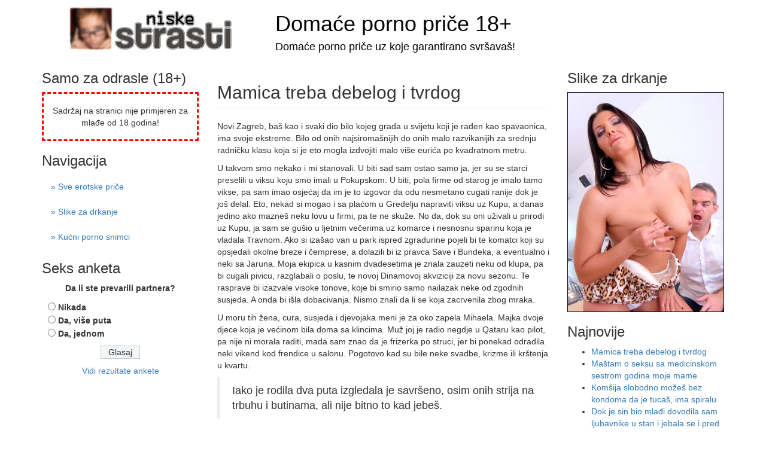

--- FILE ---
content_type: text/html; charset=UTF-8
request_url: https://niskestrasti.info/mamica-treba-debelog-i-tvrdog/
body_size: 14637
content:
<!DOCTYPE html>
<html lang="hr">
<head>
    <meta http-equiv="content-type" content="text/html; charset=UTF-8" />
    <meta name="description" content="Domaće porno priče uz koje garantirano svršavaš!" />
    <meta http-equiv="X-UA-Compatible" content="IE=edge">
    <meta name="viewport" content="width=device-width, initial-scale=1">
    <link rel="pingback" href="https://niskestrasti.info/xmlrpc.php" />
    <meta name='robots' content='index, follow, max-image-preview:large, max-snippet:-1, max-video-preview:-1' />
	<style>img:is([sizes="auto" i], [sizes^="auto," i]) { contain-intrinsic-size: 3000px 1500px }</style>
	
	<!-- This site is optimized with the Yoast SEO plugin v25.7 - https://yoast.com/wordpress/plugins/seo/ -->
	<title>Mamica treba debelog i tvrdog - Domaće porno priče 18+</title>
	<link rel="canonical" href="https://niskestrasti.info/mamica-treba-debelog-i-tvrdog/" />
	<meta property="og:locale" content="hr_HR" />
	<meta property="og:type" content="article" />
	<meta property="og:title" content="Mamica treba debelog i tvrdog - Domaće porno priče 18+" />
	<meta property="og:description" content="Novi Zagreb, baš kao i svaki dio bilo kojeg grada u svijetu koji je rađen kao spavaonica, ima svoje ekstreme. Bilo od onih najsiromašnijih do onih malo razvikanijih za srednju radničku klasu koja si je eto mogla izdvojiti malo više eurića po kvadratnom metru. U takvom smo nekako i mi stanovali. U biti sad sam [&hellip;]" />
	<meta property="og:url" content="https://niskestrasti.info/mamica-treba-debelog-i-tvrdog/" />
	<meta property="og:site_name" content="Domaće porno priče 18+" />
	<meta property="article:published_time" content="2022-12-16T23:30:49+00:00" />
	<meta property="article:modified_time" content="2022-12-17T10:26:21+00:00" />
	<meta property="og:image" content="http://niskestrasti.info/wp-content/uploads/2022/12/Mamica-treba-debelog-i-tvrdog.jpg" />
	<meta name="author" content="osamabinmladen" />
	<meta name="twitter:card" content="summary_large_image" />
	<meta name="twitter:label1" content="Napisao/la" />
	<meta name="twitter:data1" content="osamabinmladen" />
	<meta name="twitter:label2" content="Procijenjeno vrijeme čitanja" />
	<meta name="twitter:data2" content="10 minuta" />
	<script type="application/ld+json" class="yoast-schema-graph">{"@context":"https://schema.org","@graph":[{"@type":"WebPage","@id":"https://niskestrasti.info/mamica-treba-debelog-i-tvrdog/","url":"https://niskestrasti.info/mamica-treba-debelog-i-tvrdog/","name":"Mamica treba debelog i tvrdog - Domaće porno priče 18+","isPartOf":{"@id":"https://niskestrasti.info/#website"},"primaryImageOfPage":{"@id":"https://niskestrasti.info/mamica-treba-debelog-i-tvrdog/#primaryimage"},"image":{"@id":"https://niskestrasti.info/mamica-treba-debelog-i-tvrdog/#primaryimage"},"thumbnailUrl":"http://niskestrasti.info/wp-content/uploads/2022/12/Mamica-treba-debelog-i-tvrdog.jpg","datePublished":"2022-12-16T23:30:49+00:00","dateModified":"2022-12-17T10:26:21+00:00","author":{"@id":"https://niskestrasti.info/#/schema/person/61ed9f17ac3fb9e88fd210983d94bd67"},"breadcrumb":{"@id":"https://niskestrasti.info/mamica-treba-debelog-i-tvrdog/#breadcrumb"},"inLanguage":"hr","potentialAction":[{"@type":"ReadAction","target":["https://niskestrasti.info/mamica-treba-debelog-i-tvrdog/"]}]},{"@type":"ImageObject","inLanguage":"hr","@id":"https://niskestrasti.info/mamica-treba-debelog-i-tvrdog/#primaryimage","url":"https://niskestrasti.info/wp-content/uploads/2022/12/Mamica-treba-debelog-i-tvrdog.jpg","contentUrl":"https://niskestrasti.info/wp-content/uploads/2022/12/Mamica-treba-debelog-i-tvrdog.jpg","width":680,"height":542,"caption":"Mamica treba debelog i tvrdog"},{"@type":"BreadcrumbList","@id":"https://niskestrasti.info/mamica-treba-debelog-i-tvrdog/#breadcrumb","itemListElement":[{"@type":"ListItem","position":1,"name":"Početna stranica","item":"https://niskestrasti.info/"},{"@type":"ListItem","position":2,"name":"Mamica treba debelog i tvrdog"}]},{"@type":"WebSite","@id":"https://niskestrasti.info/#website","url":"https://niskestrasti.info/","name":"Domaće porno priče 18+","description":"Domaće porno priče uz koje garantirano svršavaš!","potentialAction":[{"@type":"SearchAction","target":{"@type":"EntryPoint","urlTemplate":"https://niskestrasti.info/?s={search_term_string}"},"query-input":{"@type":"PropertyValueSpecification","valueRequired":true,"valueName":"search_term_string"}}],"inLanguage":"hr"},{"@type":"Person","@id":"https://niskestrasti.info/#/schema/person/61ed9f17ac3fb9e88fd210983d94bd67","name":"osamabinmladen","image":{"@type":"ImageObject","inLanguage":"hr","@id":"https://niskestrasti.info/#/schema/person/image/","url":"https://secure.gravatar.com/avatar/eb4d6154438c57b9b3f8293cf627bf521cb486c7afe0c8a421f4bcfb3ba861c5?s=96&d=mm&r=g","contentUrl":"https://secure.gravatar.com/avatar/eb4d6154438c57b9b3f8293cf627bf521cb486c7afe0c8a421f4bcfb3ba861c5?s=96&d=mm&r=g","caption":"osamabinmladen"},"url":"https://niskestrasti.info/author/osamabinmladen/"}]}</script>
	<!-- / Yoast SEO plugin. -->


<link rel='dns-prefetch' href='//maxcdn.bootstrapcdn.com' />
<link rel='dns-prefetch' href='//netdna.bootstrapcdn.com' />
<link rel="alternate" type="application/rss+xml" title="Domaće porno priče 18+ &raquo; Kanal" href="https://niskestrasti.info/feed/" />
<script type="text/javascript">
/* <![CDATA[ */
window._wpemojiSettings = {"baseUrl":"https:\/\/s.w.org\/images\/core\/emoji\/16.0.1\/72x72\/","ext":".png","svgUrl":"https:\/\/s.w.org\/images\/core\/emoji\/16.0.1\/svg\/","svgExt":".svg","source":{"concatemoji":"https:\/\/niskestrasti.info\/wp-includes\/js\/wp-emoji-release.min.js?ver=6.8.3"}};
/*! This file is auto-generated */
!function(s,n){var o,i,e;function c(e){try{var t={supportTests:e,timestamp:(new Date).valueOf()};sessionStorage.setItem(o,JSON.stringify(t))}catch(e){}}function p(e,t,n){e.clearRect(0,0,e.canvas.width,e.canvas.height),e.fillText(t,0,0);var t=new Uint32Array(e.getImageData(0,0,e.canvas.width,e.canvas.height).data),a=(e.clearRect(0,0,e.canvas.width,e.canvas.height),e.fillText(n,0,0),new Uint32Array(e.getImageData(0,0,e.canvas.width,e.canvas.height).data));return t.every(function(e,t){return e===a[t]})}function u(e,t){e.clearRect(0,0,e.canvas.width,e.canvas.height),e.fillText(t,0,0);for(var n=e.getImageData(16,16,1,1),a=0;a<n.data.length;a++)if(0!==n.data[a])return!1;return!0}function f(e,t,n,a){switch(t){case"flag":return n(e,"\ud83c\udff3\ufe0f\u200d\u26a7\ufe0f","\ud83c\udff3\ufe0f\u200b\u26a7\ufe0f")?!1:!n(e,"\ud83c\udde8\ud83c\uddf6","\ud83c\udde8\u200b\ud83c\uddf6")&&!n(e,"\ud83c\udff4\udb40\udc67\udb40\udc62\udb40\udc65\udb40\udc6e\udb40\udc67\udb40\udc7f","\ud83c\udff4\u200b\udb40\udc67\u200b\udb40\udc62\u200b\udb40\udc65\u200b\udb40\udc6e\u200b\udb40\udc67\u200b\udb40\udc7f");case"emoji":return!a(e,"\ud83e\udedf")}return!1}function g(e,t,n,a){var r="undefined"!=typeof WorkerGlobalScope&&self instanceof WorkerGlobalScope?new OffscreenCanvas(300,150):s.createElement("canvas"),o=r.getContext("2d",{willReadFrequently:!0}),i=(o.textBaseline="top",o.font="600 32px Arial",{});return e.forEach(function(e){i[e]=t(o,e,n,a)}),i}function t(e){var t=s.createElement("script");t.src=e,t.defer=!0,s.head.appendChild(t)}"undefined"!=typeof Promise&&(o="wpEmojiSettingsSupports",i=["flag","emoji"],n.supports={everything:!0,everythingExceptFlag:!0},e=new Promise(function(e){s.addEventListener("DOMContentLoaded",e,{once:!0})}),new Promise(function(t){var n=function(){try{var e=JSON.parse(sessionStorage.getItem(o));if("object"==typeof e&&"number"==typeof e.timestamp&&(new Date).valueOf()<e.timestamp+604800&&"object"==typeof e.supportTests)return e.supportTests}catch(e){}return null}();if(!n){if("undefined"!=typeof Worker&&"undefined"!=typeof OffscreenCanvas&&"undefined"!=typeof URL&&URL.createObjectURL&&"undefined"!=typeof Blob)try{var e="postMessage("+g.toString()+"("+[JSON.stringify(i),f.toString(),p.toString(),u.toString()].join(",")+"));",a=new Blob([e],{type:"text/javascript"}),r=new Worker(URL.createObjectURL(a),{name:"wpTestEmojiSupports"});return void(r.onmessage=function(e){c(n=e.data),r.terminate(),t(n)})}catch(e){}c(n=g(i,f,p,u))}t(n)}).then(function(e){for(var t in e)n.supports[t]=e[t],n.supports.everything=n.supports.everything&&n.supports[t],"flag"!==t&&(n.supports.everythingExceptFlag=n.supports.everythingExceptFlag&&n.supports[t]);n.supports.everythingExceptFlag=n.supports.everythingExceptFlag&&!n.supports.flag,n.DOMReady=!1,n.readyCallback=function(){n.DOMReady=!0}}).then(function(){return e}).then(function(){var e;n.supports.everything||(n.readyCallback(),(e=n.source||{}).concatemoji?t(e.concatemoji):e.wpemoji&&e.twemoji&&(t(e.twemoji),t(e.wpemoji)))}))}((window,document),window._wpemojiSettings);
/* ]]> */
</script>
<style id='wp-emoji-styles-inline-css' type='text/css'>

	img.wp-smiley, img.emoji {
		display: inline !important;
		border: none !important;
		box-shadow: none !important;
		height: 1em !important;
		width: 1em !important;
		margin: 0 0.07em !important;
		vertical-align: -0.1em !important;
		background: none !important;
		padding: 0 !important;
	}
</style>
<style id='hot-random-image-hot-random-image-block-style-inline-css' type='text/css'>
/*!***************************************************************************************************************************************************************************************************************************************!*\
  !*** css ./node_modules/css-loader/dist/cjs.js??ruleSet[1].rules[4].use[1]!./node_modules/postcss-loader/dist/cjs.js??ruleSet[1].rules[4].use[2]!./node_modules/sass-loader/dist/cjs.js??ruleSet[1].rules[4].use[3]!./src/style.scss ***!
  \***************************************************************************************************************************************************************************************************************************************/
/**
 * The following styles get applied both on the front of your site
 * and in the editor.
 *
 * Replace them with your own styles or remove the file completely.
 */

/*# sourceMappingURL=style-index.css.map*/
</style>
<link rel='stylesheet' id='sfwa_cdn_fontawesome-css' href='https://maxcdn.bootstrapcdn.com/font-awesome/4.7.0/css/font-awesome.min.css?ver=2.0.8' type='text/css' media='all' />
<link rel='stylesheet' id='sfwa_style-css' href='https://niskestrasti.info/wp-content/plugins/podamibe-simple-footer-widget-area/assets/css/sfwa.css?ver=2.0.8' type='text/css' media='all' />
<link rel='stylesheet' id='font-awesome-css' href='//netdna.bootstrapcdn.com/font-awesome/4.1.0/css/font-awesome.css' type='text/css' media='screen' />
<link rel='stylesheet' id='wen-responsive-columns-css' href='https://niskestrasti.info/wp-content/plugins/wen-responsive-columns/public/css/wen-responsive-columns-public.css?ver=1.3.4' type='text/css' media='all' />
<link rel='stylesheet' id='wp-polls-css' href='https://niskestrasti.info/wp-content/plugins/wp-polls/polls-css.css?ver=2.77.3' type='text/css' media='all' />
<style id='wp-polls-inline-css' type='text/css'>
.wp-polls .pollbar {
	margin: 1px;
	font-size: 8px;
	line-height: 10px;
	height: 10px;
	background: #d8e1eb;
	border: 1px solid #c8c8c8;
}

</style>
<link rel='stylesheet' id='bootstrap.css-css' href='https://niskestrasti.info/wp-content/themes/devdmbootstrap3/css/bootstrap.css?ver=1' type='text/css' media='all' />
<link rel='stylesheet' id='stylesheet-css' href='https://niskestrasti.info/wp-content/themes/devdmbootstrap3/style.css?ver=1' type='text/css' media='all' />
<script type="text/javascript" src="https://niskestrasti.info/wp-includes/js/jquery/jquery.min.js?ver=3.7.1" id="jquery-core-js"></script>
<script type="text/javascript" src="https://niskestrasti.info/wp-includes/js/jquery/jquery-migrate.min.js?ver=3.4.1" id="jquery-migrate-js"></script>
<script type="text/javascript" src="https://niskestrasti.info/wp-content/plugins/wen-responsive-columns/public/js/wen-responsive-columns-public.js?ver=1.3.4" id="wen-responsive-columns-js"></script>
<link rel="https://api.w.org/" href="https://niskestrasti.info/wp-json/" /><link rel="alternate" title="JSON" type="application/json" href="https://niskestrasti.info/wp-json/wp/v2/posts/911" /><link rel="EditURI" type="application/rsd+xml" title="RSD" href="https://niskestrasti.info/xmlrpc.php?rsd" />
<meta name="generator" content="WordPress 6.8.3" />
<link rel='shortlink' href='https://niskestrasti.info/?p=911' />
<link rel="alternate" title="oEmbed (JSON)" type="application/json+oembed" href="https://niskestrasti.info/wp-json/oembed/1.0/embed?url=https%3A%2F%2Fniskestrasti.info%2Fmamica-treba-debelog-i-tvrdog%2F" />
<link rel="alternate" title="oEmbed (XML)" type="text/xml+oembed" href="https://niskestrasti.info/wp-json/oembed/1.0/embed?url=https%3A%2F%2Fniskestrasti.info%2Fmamica-treba-debelog-i-tvrdog%2F&#038;format=xml" />

<style>
.scroll-back-to-top-wrapper {
    position: fixed;
	opacity: 0;
	visibility: hidden;
	overflow: hidden;
	text-align: center;
	z-index: 99999999;
    background-color: #777777;
	color: #eeeeee;
	width: 50px;
	height: 48px;
	line-height: 48px;
	right: 30px;
	bottom: 30px;
	padding-top: 2px;
	border-top-left-radius: 10px;
	border-top-right-radius: 10px;
	border-bottom-right-radius: 10px;
	border-bottom-left-radius: 10px;
	-webkit-transition: all 0.5s ease-in-out;
	-moz-transition: all 0.5s ease-in-out;
	-ms-transition: all 0.5s ease-in-out;
	-o-transition: all 0.5s ease-in-out;
	transition: all 0.5s ease-in-out;
}
.scroll-back-to-top-wrapper:hover {
	background-color: #888888;
  color: #eeeeee;
}
.scroll-back-to-top-wrapper.show {
    visibility:visible;
    cursor:pointer;
	opacity: 1.0;
}
.scroll-back-to-top-wrapper i.fa {
	line-height: inherit;
}
.scroll-back-to-top-wrapper .fa-lg {
	vertical-align: 0;
}
</style><style type="text/css">0</style>            <style>
               .custom-header-text-color { color: #000 }
            </style>
    <style type="text/css" id="sfwarea-plugins-css"></style>	
	<!-- PopMyAds.com Popunder Code for niskestrasti.info -->
     
    <!-- PopMyAds.com Popunder Code End -->
	
</head>
<body class="wp-singular post-template-default single single-post postid-911 single-format-standard wp-theme-devdmbootstrap3">


<div class="container dmbs-container">


    <div class="row dmbs-header">

        
                    <div class="col-md-4 dmbs-header-img text-center">
                <a href="https://niskestrasti.info/"><img src="https://niskestrasti.info/wp-content/uploads/2020/02/logo-novi2.jpg" height="88" width="300" alt="" /></a>
            </div>
        
        <div class="col-md-8 dmbs-header-text">
                            <h1><a class="custom-header-text-color" href="https://niskestrasti.info/">Domaće porno priče 18+</a></h1>
                <h4 class="custom-header-text-color">Domaće porno priče uz koje garantirano svršavaš!</h4>
                                </div>

    </div>




<!-- start content container -->
<div class="row dmbs-content">

            <div class="col-md-3 dmbs-left">
        <aside id="text-5" class="widget widget_text"><h3>Samo za odrasle (18+)</h3>			<div class="textwidget"><table cellspacing="1" style="border: 3px; border-style: dashed; border-color: #FF0000; background: #FFFFFF;">
<td>
<p><center>Sadržaj na stranici nije primjeren za mlađe od 18 godina!</center></p>
</td>
</table>
</div>
		</aside><aside id="bootstrap-widget-menu-2" class="widget widget_bootstrap-widget-menu"><h3>Navigacija</h3><ul id="menu-glavni-izbornik" class="nav nav-stacked nav-list"><li id="menu-item-15" class="menu-item menu-item-type-post_type menu-item-object-page menu-item-home menu-item-15"><a title="» Sve erotske priče" href="https://niskestrasti.info/">» Sve erotske priče</a></li>
<li id="menu-item-794" class="menu-item menu-item-type-post_type menu-item-object-page menu-item-794"><a title="» Slike za drkanje" href="https://niskestrasti.info/slike-za-drkanje/">» Slike za drkanje</a></li>
<li id="menu-item-385" class="menu-item menu-item-type-custom menu-item-object-custom menu-item-385"><a title="» Kućni porno snimci" href="http://jebovizija.info/">» Kućni porno snimci</a></li>
</ul></aside><aside id="polls-widget-2" class="widget widget_polls-widget"><h3>Seks anketa</h3><div id="polls-2" class="wp-polls">
	<form id="polls_form_2" class="wp-polls-form" action="/index.php" method="post">
		<p style="display: none;"><input type="hidden" id="poll_2_nonce" name="wp-polls-nonce" value="3b0b26d8f2" /></p>
		<p style="display: none;"><input type="hidden" name="poll_id" value="2" /></p>
		<p style="text-align: center"><strong>Da li ste prevarili partnera?</strong></p><div id="polls-2-ans" class="wp-polls-ans"><ul class="wp-polls-ul">
		<li><input type="radio" id="poll-answer-6" name="poll_2" value="6" /> <label for="poll-answer-6">Nikada</label></li>
		<li><input type="radio" id="poll-answer-7" name="poll_2" value="7" /> <label for="poll-answer-7">Da, više puta</label></li>
		<li><input type="radio" id="poll-answer-8" name="poll_2" value="8" /> <label for="poll-answer-8">Da, jednom</label></li>
		</ul><p style="text-align: center"><input type="button" name="vote" value="   Glasaj   " class="Buttons" onclick="poll_vote(2);" /></p><p style="text-align: center"><a href="#ViewPollResults" onclick="poll_result(2); return false;" title="Vidi rezultate ankete">Vidi rezultate ankete</a></p></div>
	</form>
</div>
<div id="polls-2-loading" class="wp-polls-loading"><img src="https://niskestrasti.info/wp-content/plugins/wp-polls/images/loading.gif" width="16" height="16" alt="Loading ..." title="Loading ..." class="wp-polls-image" />&nbsp;Loading ...</div>
</aside>    </div>

    <div class="col-md-6 dmbs-main">

        
            
                        <div class="post-911 post type-post status-publish format-standard hentry category-mamice tag-drkanje tag-jebac tag-kurac tag-sperma">

                            <h2 class="page-header">Mamica treba debelog i tvrdog</h2>

                                                        <p>Novi Zagreb, baš kao i svaki dio bilo kojeg grada u svijetu koji je rađen kao spavaonica, ima svoje ekstreme. Bilo od onih najsiromašnijih do onih malo razvikanijih za srednju radničku klasu koja si je eto mogla izdvojiti malo više eurića po kvadratnom metru.</p>
<p>U takvom smo nekako i mi stanovali. U biti sad sam ostao samo ja, jer su se starci preselili u viksu koju smo imali u Pokupskom. U biti, pola firme od starog je imalo tamo vikse, pa sam imao osjećaj da im je to izgovor da odu nesmetano cugati ranije dok je još delal. Eto, nekad si mogao i sa plaćom u Gredelju napraviti viksu uz Kupu, a danas jedino ako mazneš neku lovu u firmi, pa te ne skuže. No da, dok su oni uživali u prirodi uz Kupu, ja sam se gušio u ljetnim večerima uz komarce i nesnosnu sparinu koja je vladala Travnom. Ako si izašao van u park ispred zgradurine pojeli bi te komatci koji su opsjedali okolne breze i čemprese, a dolazili bi iz pravca Save i Bundeka, a eventualno i neki sa Jaruna. Moja ekipica u kasnim dvadesetima je znala zauzeti neku od klupa, pa bi cugali pivicu, razglabali o poslu, te novoj Dinamovoj akviziciji za novu sezonu. Te rasprave bi izazvale visoke tonove, koje bi smirio samo nailazak neke od zgodnih susjeda. A onda bi išla dobacivanja. Nismo znali da li se koja zacrvenila zbog mraka.</p>
<p>U moru tih žena, cura, susjeda i djevojaka meni je za oko zapela Mihaela. Majka dvoje djece koja je većinom bila doma sa klincima. Muž joj je radio negdje u Qataru kao pilot, pa nije ni morala raditi, mada sam znao da je frizerka po struci, jer bi ponekad odradila neki vikend kod frendice u salonu. Pogotovo kad su bile neke svadbe, krizme ili krštenja u kvartu. </p>
<blockquote><p>Iako je rodila dva puta izgledala je savršeno, osim onih strija na trbuhu i butinama, ali nije bitno to kad jebeš.</p></blockquote>
<p> Duga kosa boje meda, plave oči i solidne sise, te poveća guza i stalni osmijeh na licu uokviren u brendirane krpice koje je nosila. Po zimi me znala izluđivati onim baršunastim i uskim trenirkama koje bi lijepo ocrtavale njenu guzu. A sada je uvijek nosila one vruće hlačice iz kojih je kipilo njeno meso. Bila je nekako sigurna sa dvoje djece uz sebe da joj se nitko neće nabacivati, pa nije pretjerano brinula. Barem dok ju nisam sreo jedan dan u liftu kad sam se vraćao sa posla. Stajala je pred liftom sa rukama krcatim vrećicama iz dućana i čekala lift koji je bio jako spor kod nas. Ponekad kad bih se vozio sam sa njim mislio sam da će izdahnuti na pola zgrade. Ja sam inače stanovao na vrhu, a Mihaela kat niže, baš ispod mene, pa smo imali dug put za doma. – Ooo.. Markec, kak je? &#8211; rekla je patronatskim tonom, a bila je barem dvije godine mlađa od mene.</p>
<div style="clear:both; margin-top:0em; margin-bottom:1em;"><a href="https://niskestrasti.info/napunio-sam-joj-usta-a-onda-sam-joj-gurnuo-u-vrelu-picku-obradio-sam-strinu-bolje-od-cice/" target="_self" rel="nofollow" class="u538636afa2ec64074565d305937921d8"><!-- INLINE RELATED POSTS 1/3 //--><style> .u538636afa2ec64074565d305937921d8 { padding:0px; margin: 0; padding-top:1em!important; padding-bottom:1em!important; width:100%; display: block; font-weight:bold; background-color:#eaeaea; border:0!important; border-left:4px solid #34495E!important; text-decoration:none; } .u538636afa2ec64074565d305937921d8:active, .u538636afa2ec64074565d305937921d8:hover { opacity: 1; transition: opacity 250ms; webkit-transition: opacity 250ms; text-decoration:none; } .u538636afa2ec64074565d305937921d8 { transition: background-color 250ms; webkit-transition: background-color 250ms; opacity: 1; transition: opacity 250ms; webkit-transition: opacity 250ms; } .u538636afa2ec64074565d305937921d8 .ctaText { font-weight:bold; color:inherit; text-decoration:none; font-size: 16px; } .u538636afa2ec64074565d305937921d8 .postTitle { color:#000000; text-decoration: underline!important; font-size: 16px; } .u538636afa2ec64074565d305937921d8:hover .postTitle { text-decoration: underline!important; } </style><div style="padding-left:1em; padding-right:1em;"><span class="ctaText">Pročitaj i ovo: </span>&nbsp; <span class="postTitle">Napunio sam joj usta, a onda sam joj gurnuo u vrelu pičku: Obradio sam strinu bolje od čiče!</span></div></a></div><p>– Hej Mihač, evo s posla.. &#8211; nisam joj ostao dužan, a moj pogled se već ljepio za njen bujni dekolte gdje je grudnjak podupirao one dvije bijele lopte os njenih sisa &#8211; A ti, kaj ima kod tebe? – A niš.. &#8211; rekla je sa nekom dosadom u glasu, pa nastavila &#8211; Odvezla sam klince jutros kod mame, jer farbam njihovu sobu, pa sad idem iz kupovine i viditi kaj još trebam napraviti..</p>
<p>Uto je došao lift i izašlo je par susjeda koji su mene pozdravili, a Mihaeli samo kimnuli. Ove starije babe iz zgrade su je držale za jeftinu kurvicu i fuficu koja je naletila na dobrog dečka i sad ga iskorištava. Ni Mihaela nije baš nešto držala do njih, pa im se samo iskesila, a onda smo ušli u lift. Do njenog kata sam se ponudio da joj pomognem sa farbanjem, valjda me sunce opičilo u mozak, pa sam sad išao na presvlačenje i za pola sata bio kod nje. Nije bio neki zahtjevan posao, jer sam za dva sata bio gotov. Samo jedan zid koji su klinci uredno zašarali, ali sam bio mokar do gaćica od znoja i tvrdog kurca, jer se Mihaela stalno sprešetavala u onim vrućim hlačicama, a u međuvremenu je skinula i grudnjak, pa ispod ljetne potkošulje nije imala ništa osim gole kože. </p>
<p>Kad sam završio rekla je da si operem ruke od farbe i da dođem u kuhinju na hladnu pivicu. U kupaonici sam razgledao izložbu pafrema, kremica i raznoraznih kozmetičkih potrepština, a onda vidio i njene čipkaste tangice nehajno odložene na vrhu hrpe za pranje. Pogledao sam ih i zamislio na njoj, a kurac mi je ionako već skoro pucao. Zatim sam otišao do kuhinje, te sam sjeo za stol, a ona mi je predložila da skinem mokru majicu sa sebe. Nevoljko sam to napravio, a onda skužio da me guta pogledom. Pričali smo o svemu uz pivicu, a vani se već i sumrak spustio kad smo došli na temu seksa. Rekla je da već dugo ništa nije dobila, jer joj muž stalno radi pošto skuplja slobodne dane, jer mu se ne isplati dolaziti svakih mjesec dana na po par dana. A i ja sam se požalio da već dugo nisam ništa pripičoknuo, a onda se deseilo ono što sam nekako potajno priželjkivao. Ustala se i otišla do frižidera i naprčila kako bi kao uzela još pive iz frižidera, a one hlačice su se uvukle između njenih bujnih guzova, a kad se okretala vidio sam sise kako napinju njenu potkošulju već tvrdih bradavica. Donijela je dvije limenke koje su se odmah orosile na stol i stala uz mene, pa mi hladnu ruku stavila na rame i sagnula se, te mi uvalila jezik u usta. Odmah sam joj uzvratio i rukom joj primio guzu, a ona se sama primakla. Nismo gubili vrijeme na ljubakanje, već sam joj odmah počeo skidati hlačice ispod kojih nije bilo gaćica, pa sam skužio da su one u kupaonici te koje je nosila danas. </p>
<div style="clear:both; margin-top:0em; margin-bottom:1em;"><a href="https://niskestrasti.info/sekretarica-jovana-dobra-picka-nema-sta/" target="_self" rel="nofollow" class="u649c7148e028f7984d183f0c305e43e3"><!-- INLINE RELATED POSTS 2/3 //--><style> .u649c7148e028f7984d183f0c305e43e3 { padding:0px; margin: 0; padding-top:1em!important; padding-bottom:1em!important; width:100%; display: block; font-weight:bold; background-color:#eaeaea; border:0!important; border-left:4px solid #34495E!important; text-decoration:none; } .u649c7148e028f7984d183f0c305e43e3:active, .u649c7148e028f7984d183f0c305e43e3:hover { opacity: 1; transition: opacity 250ms; webkit-transition: opacity 250ms; text-decoration:none; } .u649c7148e028f7984d183f0c305e43e3 { transition: background-color 250ms; webkit-transition: background-color 250ms; opacity: 1; transition: opacity 250ms; webkit-transition: opacity 250ms; } .u649c7148e028f7984d183f0c305e43e3 .ctaText { font-weight:bold; color:inherit; text-decoration:none; font-size: 16px; } .u649c7148e028f7984d183f0c305e43e3 .postTitle { color:#000000; text-decoration: underline!important; font-size: 16px; } .u649c7148e028f7984d183f0c305e43e3:hover .postTitle { text-decoration: underline!important; } </style><div style="padding-left:1em; padding-right:1em;"><span class="ctaText">Pročitaj i ovo: </span>&nbsp; <span class="postTitle">Sekretarica Jovana dobra pička nema šta</span></div></a></div><p>Imala je obrijanu pičkicu, a ja sam ju samo povukao ispred sebe i posjeo ju na stol odmaknuvši one pive i raširivši joj noge. Zabio sam se između njenih mekanih butina i počeo ju zdušno lizati. Stenjala je prigušeno i dahtala dok sam joj usisavao klit. </p>
<blockquote><p>Iz pičkice joj je curilo sve u šesnaest, a ja sam samo uguravao prste u nju i lizao ju istovremeno.</p></blockquote>
<p> Grčila se i stenjala, a onda je samo procijedila da joj ga više zabijem. Uspravio sam se i skinuo hlače zamrljane bojom, a sa njima i bokserice, pa je mojih devetnaest centimetara dužine i širine skoro kao ruka bilo slobodno i spremno da ju napuni. – Ahhh.. jebo te kako je debel.. &#8211; prostenjala je i pogledala me &#8211; Hajde, jebi me i napuni me..</p>
<div id="attachment_914" style="width: 690px" class="wp-caption alignnone"><img fetchpriority="high" decoding="async" aria-describedby="caption-attachment-914" src="http://niskestrasti.info/wp-content/uploads/2022/12/Mamica-treba-debelog-i-tvrdog.jpg" alt="Porno price: Mamica treba debelog i tvrdog" width="680" height="542" class="size-full wp-image-914" srcset="https://niskestrasti.info/wp-content/uploads/2022/12/Mamica-treba-debelog-i-tvrdog.jpg 680w, https://niskestrasti.info/wp-content/uploads/2022/12/Mamica-treba-debelog-i-tvrdog-300x239.jpg 300w" sizes="(max-width: 680px) 100vw, 680px" /></p>
<p id="caption-attachment-914" class="wp-caption-text">Mamica treba debelog i tvrdog</p>
</div>
<p>Polako sam prinio debeli glavić njenoj mokroj pičkici i počeo malo trljati njene usmine, a onda joj ga lagano gurnuo. Uzdahnula je kad joj je pola kurca odmah ušlo, a ja ga ponovo izvadio i sad joj ga jače zabio, skoro do kraja. Zatim sam ga izvadio i gurao joj samo glavić unutra, pa van, a ona je samo kolutala očima i stenjala da ju ne provociram već da ju jebem. Skoro je i vrisnula na mene, a ja sam joj ga zabio do jaja. Samo je zastenjala, te se uhvatila za stol, a ja joj zadigao noge i raširio ih, te joj ga počeo zabijati.</p>
<p>Jebao sam ju dobrih desetak minuta na onom stolu koji se sve više klimao, a limenke zveckale. Uskoro je svršila i to tako jako, da je sve bilo mokro ispod nje, a i moja jaja su bila okupana. Ni meni nije trebalo dugo, te sam uskoro osjetio kako mi se diže iz jaja i još dva uboda, te sam se počeo prazniti u nju. </p>
<blockquote><p>Nekoliko mjeseci nejebice i lijenost za <mark>drkanje</mark> učinili su da joj ja sad napravim poplavu u pičkici.</p></blockquote>
<p>Kad sam izvukao kurac i sperma je krenula za njim, a Mihaela je odmah stavila ruku na svoju mokru rupicu i onda oblizala prste. – Mmmmm.. da sam znala da si takav jebač, već bi te ranije napala.. – A i da sam ja znao da si tako željna kurca ne bi se ni ja ustručavao previše. Zatim se uspravila i poljubila me, pa se spustila na stolicu na kojoj je odmah ostao trag naših sokova i počela mi lizati i drkati kurac. Nakon par minuta je opet bio spreman za jebanje, a ona je skinula onu potkošulju pa sam ugledao one njene dvije lopte svijetlih aureola i tvrdih bradavica. Primila je kurac, namjestila ga između njih, malo pljunula na njega i počela ga drkati sisama. Praktički sam ju jebao u sise. Neopisiv osjećaj dok me gleda direktno u oči, a kurac mi sve tvrđi i tvrđi. Nakon par minuta je ustala i povela me u svoju spavaću sobu. Zatim se smjestila na sve četiri naprčivši se prema meni, a ja sam malo lupnuo njenu jedru guzu i namjestio joj ga između usmina i gurnuo. Jebali smo se životinjski, jako i žestoko, ali nimalo kratko. Njene butine su lupkale po mojima, stenjala je kao luda, a ja se znojio kao bauštelac. Nakon par minuta smo promjenili pozu i sad se ona nabijala na moj kurac dok sam joj ja šerafio prstima bradavice i mijesio sise, a povremeno bi ih i cuclao. Ovaj puta je dva puta svršila, a meni je trebalo skoro pola sata da joj ponovo napunim pičkicu. Nakon toga sam bio gotov, iscrpljen i preumoran za sve osim za spavanje. I da, spavao sam kao beba, ne obazirući se na sparinu, praznih jaja i bolnih kukova, ali sam se naspavao.</p>
<div style="clear:both; margin-top:0em; margin-bottom:1em;"><a href="https://niskestrasti.info/pozeljela-sam-se-pojebati-sa-zidarom-koji-je-imao-kurac-za-pamcenje/" target="_self" rel="nofollow" class="u35f16d5e46c0d4faf1e9e109d9caf0e6"><!-- INLINE RELATED POSTS 3/3 //--><style> .u35f16d5e46c0d4faf1e9e109d9caf0e6 { padding:0px; margin: 0; padding-top:1em!important; padding-bottom:1em!important; width:100%; display: block; font-weight:bold; background-color:#eaeaea; border:0!important; border-left:4px solid #34495E!important; text-decoration:none; } .u35f16d5e46c0d4faf1e9e109d9caf0e6:active, .u35f16d5e46c0d4faf1e9e109d9caf0e6:hover { opacity: 1; transition: opacity 250ms; webkit-transition: opacity 250ms; text-decoration:none; } .u35f16d5e46c0d4faf1e9e109d9caf0e6 { transition: background-color 250ms; webkit-transition: background-color 250ms; opacity: 1; transition: opacity 250ms; webkit-transition: opacity 250ms; } .u35f16d5e46c0d4faf1e9e109d9caf0e6 .ctaText { font-weight:bold; color:inherit; text-decoration:none; font-size: 16px; } .u35f16d5e46c0d4faf1e9e109d9caf0e6 .postTitle { color:#000000; text-decoration: underline!important; font-size: 16px; } .u35f16d5e46c0d4faf1e9e109d9caf0e6:hover .postTitle { text-decoration: underline!important; } </style><div style="padding-left:1em; padding-right:1em;"><span class="ctaText">Pročitaj i ovo: </span>&nbsp; <span class="postTitle">Poželjela sam se pojebati sa zidarom koji je imao kurac za pamćenje</span></div></a></div><p>Drugi dan mi je poslala poruku da bi mogao navratiti na kavu, s obzirom da je bila subota. Malo sam razmišljao, ali sam napisao da imam nekih obaveza. Još me malo bole jaja i kurac, pa sam odlučio otići na Jarun, a navečer bi mogao navratiti, jer će ona sutra biti kod svojih roditelja pošto ide po klince. Pristala je, a ja sam cijeli dan hladio jaja u vodi Jaruna spremajući se za večernji okršaj. I opet sam ju dobro napunio, a ovaj put sam ostao kod nje preko noći jer smo se jebali do kasno u noć.</p>
<blockquote><p>Od tada bi me zvala na jebanje kad god bi imala prazan stan ili bi samo došla do mene kad bi joj klinci spavali, pa bi se jebali i kod mene.</p></blockquote>
<div class="tptn_counter" id="tptn_counter_911"><script type="text/javascript" data-cfasync="false" src="https://niskestrasti.info/?top_ten_id=911&amp;view_counter=1&amp;_wpnonce=241f379776"></script></div>
                                                                                    
                        </div>
                    
                                                
   </div>

          <div class="col-md-3 dmbs-right">
        <aside id="hot-random_image-2" class="widget Hot_random_image"><h3>Slike za drkanje</h3><figure class="wp-block-image"><a href="http://niskestrasti.info/slike-za-drkanje/"><img class="hot-random-image" style="width:100%;height:auto" src="https://niskestrasti.info/wp-content/uploads/RND%20slike/1502.jpg" alt="Porno glumice" /></a></figure></aside>
		<aside id="recent-posts-2" class="widget widget_recent_entries">
		<h3>Najnovije</h3>
		<ul>
											<li>
					<a href="https://niskestrasti.info/mamica-treba-debelog-i-tvrdog/" aria-current="page">Mamica treba debelog i tvrdog</a>
									</li>
											<li>
					<a href="https://niskestrasti.info/mastam-o-seksu-sa-medicinskom-sestrom-godina-moje-mame/">Maštam o seksu sa medicinskom sestrom godina moje mame</a>
									</li>
											<li>
					<a href="https://niskestrasti.info/komsija-slobodno-mozes-bez-kondoma-da-je-tucas-ima-spiralu/">Komšija slobodno možeš bez kondoma da je tucaš, ima spiralu</a>
									</li>
											<li>
					<a href="https://niskestrasti.info/dok-je-sin-bio-mladi-dovodila-sam-ljubavnike-u-stan-i-jebala-se-i-pred-njim/">Dok je sin bio mlađi dovodila sam ljubavnike u stan i jebala se i pred njim</a>
									</li>
											<li>
					<a href="https://niskestrasti.info/prvi-dan-na-moru-jebanje-matorke-na-divljoj-plazi/">Prvi dan na moru jebanje matorke na divljoj plaži</a>
									</li>
											<li>
					<a href="https://niskestrasti.info/pomislio-sam-ova-ako-dode-u-moj-grad-bice-jebana/">Pomislio sam, ova ako dođe u moj grad biće jebana</a>
									</li>
											<li>
					<a href="https://niskestrasti.info/moja-strina-kurva-pusila-je-s-uzitkom/">Moja strina kurva pušila je s užitkom</a>
									</li>
											<li>
					<a href="https://niskestrasti.info/dodi-sutra-kod-mene-kuci-da-ti-teta-mirjana-pokaze-sta-je-jebacina/">Dođi sutra kod mene kući da ti teta Mirjana pokaže šta je jebačina</a>
									</li>
											<li>
					<a href="https://niskestrasti.info/to-vece-sam-je-zadovoljio-na-klupi-u-parku/">To veče sam je zadovoljio na klupi u parku</a>
									</li>
											<li>
					<a href="https://niskestrasti.info/ispunjena-u-obje-rupice/">Ispunjena u obje rupice</a>
									</li>
											<li>
					<a href="https://niskestrasti.info/gazda-me-jebe-a-udata-sam/">Gazda me jebe a udata sam</a>
									</li>
											<li>
					<a href="https://niskestrasti.info/kolegica-s-posla-kaze-da-prije-nije-voljela-da-prima-u-guzu-ali-joj-se-ovog-puta-svidjelo/">Kolegica s posla kaže da prije nije voljela da prima u guzu ali joj se ovog puta svidjelo</a>
									</li>
					</ul>

		</aside><aside id="widget_tptn_pop-2" class="widget tptn_posts_list_widget"><h3>Najpopularnije priče</h3><div class="tptn_posts  tptn_posts_widget tptn_posts_widget2    tptn-text-only"><ul><li><span class="tptn_after_thumb"><a href="https://niskestrasti.info/odjednom-sam-osjetila-kako-se-naginje-na-mene-od-iza-i-osjetih-nesto-tvrdo-na-guzi/"     class="tptn_link"><span class="tptn_title">Odjednom sam osjetila kako se naginje na mene od iza&hellip;</span></a> <span class="tptn_list_count">(72.651)</span></span></li><li><span class="tptn_after_thumb"><a href="https://niskestrasti.info/gazda-me-jebe-a-udata-sam/"     class="tptn_link"><span class="tptn_title">Gazda me jebe a udata sam</span></a> <span class="tptn_list_count">(64.860)</span></span></li><li><span class="tptn_after_thumb"><a href="https://niskestrasti.info/napalio-sam-se-dok-su-mi-silovali-zenu/"     class="tptn_link"><span class="tptn_title">Napalio sam se dok su mi silovali ženu</span></a> <span class="tptn_list_count">(58.488)</span></span></li><li><span class="tptn_after_thumb"><a href="https://niskestrasti.info/izjebao-sam-maminu-cupavicu/"     class="tptn_link"><span class="tptn_title">Izjebao sam maminu &#8216;čupavicu&#8217;</span></a> <span class="tptn_list_count">(53.887)</span></span></li><li><span class="tptn_after_thumb"><a href="https://niskestrasti.info/izjebao-me-decko-i-njegov-tata/"     class="tptn_link"><span class="tptn_title">Izjebao me dečko i njegov tata</span></a> <span class="tptn_list_count">(49.107)</span></span></li><li><span class="tptn_after_thumb"><a href="https://niskestrasti.info/izdrkala-mi-je-mama/"     class="tptn_link"><span class="tptn_title">Izdrkala mi je mama</span></a> <span class="tptn_list_count">(47.299)</span></span></li><li><span class="tptn_after_thumb"><a href="https://niskestrasti.info/spavala-sam-sa-sinom-moje-prijateljice/"     class="tptn_link"><span class="tptn_title">Spavala sam sa sinom moje prijateljice</span></a> <span class="tptn_list_count">(46.091)</span></span></li><li><span class="tptn_after_thumb"><a href="https://niskestrasti.info/izjebala-me-je-porodica-od-mog-decka/"     class="tptn_link"><span class="tptn_title">Izjebala me je porodica od mog dečka!</span></a> <span class="tptn_list_count">(45.259)</span></span></li><li><span class="tptn_after_thumb"><a href="https://niskestrasti.info/konacno-sam-osjetila-sta-znaci-jebati-se/"     class="tptn_link"><span class="tptn_title">Konačno sam osjetila šta znači jebati se</span></a> <span class="tptn_list_count">(45.138)</span></span></li><li><span class="tptn_after_thumb"><a href="https://niskestrasti.info/dok-je-sin-bio-mladi-dovodila-sam-ljubavnike-u-stan-i-jebala-se-i-pred-njim/"     class="tptn_link"><span class="tptn_title">Dok je sin bio mlađi dovodila sam ljubavnike u stan&hellip;</span></a> <span class="tptn_list_count">(37.313)</span></span></li></ul><div class="tptn_clear"></div></div></aside><aside id="text-12" class="widget widget_text"><h3>Soft erotika</h3>			<div class="textwidget"><p><a href="http://www.istiniteprice.com/u-podne-sam-vodila-ljubav-s-ljubavnikom-u-ponoc-s-muzem/" target="_self">• U podne sam vodila ljubav s ljubavnikom, u ponoć s mužem </a><br />
<a href="http://www.istiniteprice.com/vruce-igre-sa-susjedima/" target="_self">• Vruće igre sa susjedima </a><br />
<a href="http://mojasudbina.net/pravo-prve-bracne-noci/" target="_self">• Pravo prve bračne noći </a><br />
<a href="http://www.istiniteprice.com/mastam-o-svom-svekru/" target="_self">• Maštam o svom svekru </a><br />
<a href="http://www.istiniteprice.com/osveta-je-slatka/" target="_self">• Osveta je slatka </a><br />
<a href="http://mojasudbina.net/spavam-s-muskarcima-i-zenama/" target="_self">• Spavam s muškarcima i ženama </a><br />
<a href="http://mojasudbina.net/u-paklu-prostitucije/" target="_self">• U paklu prostitucije </a><br />
<a href="http://www.istiniteprice.com/erotska-prica-varanje-pohota-i-strast/" target="_self">• Varanje, pohota i strast </a></p>
</div>
		</aside><aside id="rss-2" class="widget widget_rss"><h3><a class="rsswidget rss-widget-feed" href="http://jebovizija.info"><img class="rss-widget-icon" style="border:0" width="14" height="14" src="https://niskestrasti.info/wp-includes/images/rss.png" alt="RSS" loading="lazy" /></a> <a class="rsswidget rss-widget-title" href="http://jebovizija.info/">Kućni porno snimci</a></h3><ul><li><a class='rsswidget' href='http://jebovizija.info/seka-voli-da-se-tuca-sa-svojim-bracom/'>Seka voli da se tuca sa svojim bracom</a></li><li><a class='rsswidget' href='http://jebovizija.info/balava-klinka-brutalno-izjebana-u-usta-2-dio/'>Balava klinka brutalno izjebana u usta – 2.dio</a></li><li><a class='rsswidget' href='http://jebovizija.info/balava-klinka-brutalno-izjebana-u-usta-1-dio/'>Balava klinka brutalno izjebana u usta – 1.dio</a></li><li><a class='rsswidget' href='http://jebovizija.info/baba-pusi-kurac-unuku/'>Baba puši kurac unuku</a></li><li><a class='rsswidget' href='http://jebovizija.info/nabijanje-na-dildo/'>Nabijanje na dildo</a></li><li><a class='rsswidget' href='http://jebovizija.info/domaca-kurva-na-web-kameri/'>Domaća kurva na web kameri</a></li><li><a class='rsswidget' href='http://jebovizija.info/rasturanje-dlakave-picke-2-dio/'>Rasturanje dlakave pičke – 2.dio</a></li><li><a class='rsswidget' href='http://jebovizija.info/rasturanje-dlakave-picke-1-dio/'>Rasturanje dlakave pičke – 1.dio</a></li><li><a class='rsswidget' href='http://jebovizija.info/jebanje-sestre-od-druga/'>Jebanje sestre od druga</a></li><li><a class='rsswidget' href='http://jebovizija.info/mlada-ljubavnica-drka-i-pusi-veliku-nabreklu-kurcinu/'>Mlada ljubavnica drka i puši veliku nabreklu kurčinu</a></li><li><a class='rsswidget' href='http://jebovizija.info/duboko-grlo/'>Duboko grlo – guta ga cijelog</a></li><li><a class='rsswidget' href='http://jebovizija.info/drkanje-na-velike-sise/'>Drkanje na velike sise</a></li></ul></aside>    </div>

</div>
<!-- end content container -->

    <div class="dmbs-footer">
        
            </div>

</div>
<!-- end main container -->

<script type="speculationrules">
{"prefetch":[{"source":"document","where":{"and":[{"href_matches":"\/*"},{"not":{"href_matches":["\/wp-*.php","\/wp-admin\/*","\/wp-content\/uploads\/*","\/wp-content\/*","\/wp-content\/plugins\/*","\/wp-content\/themes\/devdmbootstrap3\/*","\/*\\?(.+)"]}},{"not":{"selector_matches":"a[rel~=\"nofollow\"]"}},{"not":{"selector_matches":".no-prefetch, .no-prefetch a"}}]},"eagerness":"conservative"}]}
</script>
<div class="scroll-back-to-top-wrapper">
	<span class="scroll-back-to-top-inner">
					<i class="fa fa-2x fa-arrow-circle-up"></i>
			</span>
</div><footer id="sfwa_footer" class="sfwa_grid_two"><div class="footer-information"><div class="sfwa_contained"><div class="sfwa_row"><div class="sfwa_footer_area"><aside id="media_image-2" class="widget widget_media_image"><a href="http://niskestrasti.info/"><img width="300" height="88" src="https://niskestrasti.info/wp-content/uploads/2020/02/logo-novi2.jpg" class="image wp-image-383  attachment-full size-full" alt="" style="max-width: 100%; height: auto;" decoding="async" loading="lazy" /></a></aside></div><div class="sfwa_footer_area"><aside id="text-10" class="widget widget_text"><h3 class="widget-title">Kategorije porno priča</h3>			<div class="textwidget"><p><a href="http://niskestrasti.info/anal/">Anal (<strong>jebanje u guzicu</strong>)</a> | <a href="http://niskestrasti.info/cuckold/">Cuckold (<strong>muž rogonja</strong>)</a> | <a href="http://niskestrasti.info/dominacija/">Dominacija</a> | <a href="http://niskestrasti.info/fetis/">Fetiš</a> | <a href="http://niskestrasti.info/gangbang-redaljka/">Gangbang (<strong>redaljka</strong>)</a> | <a href="http://niskestrasti.info/grupni-seks/">Grupni seks</a> | <a href="http://niskestrasti.info/incest/">Incest</a> | <a href="http://niskestrasti.info/lezbijke/">Lezbijke</a> | <a href="http://niskestrasti.info/mlade-cure-i-stariji-muskarci/">Mlade cure i stariji muškarci</a> | <a href="http://niskestrasti.info/mladi-muskarci-i-starije-zene/">Mladi muškarci i starije žene</a> | <a href="http://niskestrasti.info/orgije/">Orgije</a> | <a href="http://niskestrasti.info/seks-na-javnom-mjestu/">Seks na javnom mjestu</a> | <a href="http://niskestrasti.info/seks-na-poslu/">Seks na poslu</a> | <a href="http://niskestrasti.info/svingeri/">Svingeri</a> | <a href="http://niskestrasti.info/mamice/">Mamice</a></p>
</div>
		</aside><aside id="text-13" class="widget widget_text"><h3 class="widget-title">Navigacija</h3>			<div class="textwidget"><p><a href="http://niskestrasti.info/">Porno priče</a> | <a href="http://niskestrasti.info/slike-za-drkanje/">Slike za drkanje</a></p>
</div>
		</aside></div></div></div></div></footer><script type="text/javascript" id="hot_random_image_header-js-after">
/* <![CDATA[ */
const hot_random_image_cover = "https://niskestrasti.info/wp-content/plugins/hot-random-image/images/hot_random_image.png";
/* ]]> */
</script>
<script type="text/javascript" id="scroll-back-to-top-js-extra">
/* <![CDATA[ */
var scrollBackToTop = {"scrollDuration":"500","fadeDuration":"0.5"};
/* ]]> */
</script>
<script type="text/javascript" src="https://niskestrasti.info/wp-content/plugins/scroll-back-to-top/assets/js/scroll-back-to-top.js" id="scroll-back-to-top-js"></script>
<script type="text/javascript" id="tptn_tracker-js-extra">
/* <![CDATA[ */
var ajax_tptn_tracker = {"ajax_url":"https:\/\/niskestrasti.info\/wp-admin\/admin-ajax.php","top_ten_id":"911","top_ten_blog_id":"1","activate_counter":"11","top_ten_debug":"0","tptn_rnd":"633610132"};
/* ]]> */
</script>
<script type="text/javascript" src="https://niskestrasti.info/wp-content/plugins/top-10/includes/js/top-10-tracker.min.js?ver=3.2.1" id="tptn_tracker-js"></script>
<script type="text/javascript" id="wp-polls-js-extra">
/* <![CDATA[ */
var pollsL10n = {"ajax_url":"https:\/\/niskestrasti.info\/wp-admin\/admin-ajax.php","text_wait":"Your last request is still being processed. Please wait a while ...","text_valid":"Please choose a valid poll answer.","text_multiple":"Maximum number of choices allowed: ","show_loading":"1","show_fading":"1"};
/* ]]> */
</script>
<script type="text/javascript" src="https://niskestrasti.info/wp-content/plugins/wp-polls/polls-js.js?ver=2.77.3" id="wp-polls-js"></script>
<script type="text/javascript" src="https://niskestrasti.info/wp-content/themes/devdmbootstrap3/js/bootstrap.js?ver=1.80" id="theme-js-js"></script>

<!--PopCa$h START-->

<!--PopCa$h END-->

</body>

</html>


--- FILE ---
content_type: application/x-javascript
request_url: https://niskestrasti.info/?top_ten_id=911&view_counter=1&_wpnonce=241f379776
body_size: -156
content:
document.write("(Pogledano 35.186 puta, 15 puta danas)");